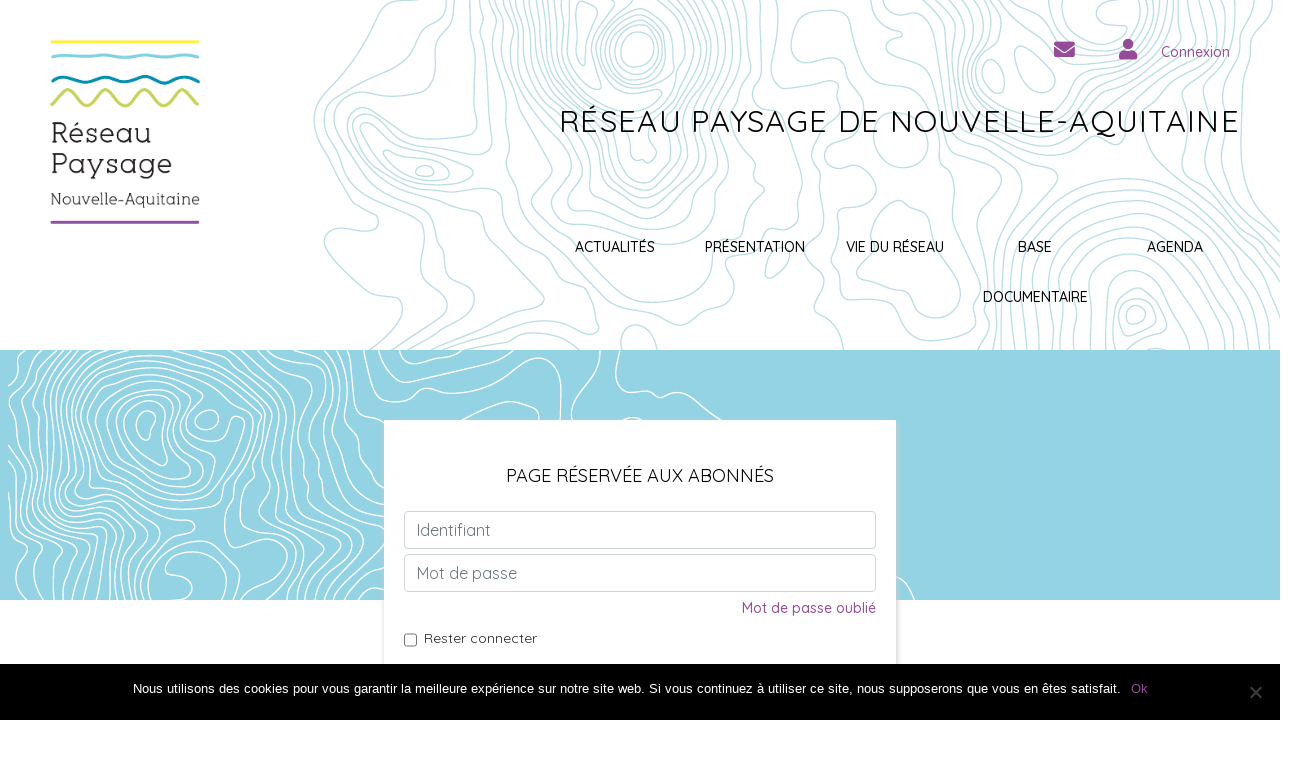

--- FILE ---
content_type: text/html; charset=UTF-8
request_url: http://www.reseau-paysage-nouvelle-aquitaine.fr/basedoc/architectures-souletines-cahier-de-recommandations/
body_size: 8470
content:


<!DOCTYPE html>
<html lang="fr-FR">
<head>
	

<!-- Global site tag (gtag.js) - Google Analytics -->
<script async src="https://www.googletagmanager.com/gtag/js?id=G-XX8TF48411"></script>
<script>
  window.dataLayer = window.dataLayer || [];
  function gtag(){dataLayer.push(arguments);}
  gtag('js', new Date());

  gtag('config', 'G-XX8TF48411');
</script>


<script src="https://kit.fontawesome.com/81476c1881.js" crossorigin="anonymous"></script>

	<meta charset="UTF-8">	
	<meta name="viewport" content="width=device-width, initial-scale=1">
	<meta name="subject" content="Site du Réseau paysage de Nouvelle-Aquitaine">
	<meta name="copyright" content="Réseau paysage de Nouvelle-Aquitaine">
	<meta name="language" content="fr_FR">
	<meta name="robots" content="index,follow">
	<meta name="theme-color" content="#74AD4">
	<meta name="abstract" content="Réseau paysage de Nouvelle-Aquitaine">
	<meta name="topic" content="Site du Réseau paysage de Nouvelle-Aquitaine ">
	<meta name="summary" content="Site Réseau paysage de Nouvelle-Aquitaine">
	<meta name="Classification" content="20">
	<meta name="author" content="hjdev, hj-dev@orange.fr">
	<meta name="designer" content="hjdev, hj-dev@orange.fr">
	<meta name="reply-to" content="hj-dev@orange.fr">
	<meta name="owner" content="Réseau paysage de Nouvelle-Aquitaine">
	<meta name="url" content="">
	<meta name="identifier-URL" content="">
	<meta name="directory" content="submission">
	<meta name="pagename" content="Réseau paysage de Nouvelle-Aquitaine">
	<meta name="coverage" content="Worldwide">
	<meta name="distribution" content="Global">
	<meta name="rating" content="General">
	<meta name="revisit-after" content="3 days">
	<meta name="subtitle" content="">
	<meta name="target" content="all">
	<meta name="HandheldFriendly" content="True">
	<meta name="MobileOptimized" content="400">
	<meta name="date" content="Apr. 19, 2019">
	<meta http-equiv="Expires" content="0">
	<meta http-equiv="Pragma" content="no-cache">
	<meta http-equiv="Cache-Control" content="no-cache">
	<meta http-equiv="imagetoolbar" content="no">
	<meta http-equiv="x-dns-prefetch-control" content="off">
	<meta name="msvalidate.01" content="739FEE76B0D32D81089E55D7F59D44C7" />
	
	
	
	<meta property="og:image" content=""/>	<meta property="og:site_name" content="Réseau paysage de Nouvelle-Aquitaine" />
	<meta property="og:type" content="article" />
	<meta property="og:title" content="Réseau paysage de Nouvelle-Aquitaine" />
	<meta property="og:url" content="https://reseau-paysage-nouvelle-aquitaine.fr//open-graph/" />
	<meta property="og:locale" content="la langue de votre page (fr_FR)" />
	
	<meta name="description" content="Site Réseau paysage de Nouvelle-Aquitaine"/>
									<meta name="description" content=" ARCHITECTURES SOULETINES – CAHIER DE RECOMMANDATIONS"/>
							
		<link href="https://fonts.googleapis.com/css?family=Quicksand:300,400,500,600,700&display=swap" rel="stylesheet">
	
	
	<meta name='robots' content='index, follow, max-image-preview:large, max-snippet:-1, max-video-preview:-1' />
	<style>img:is([sizes="auto" i], [sizes^="auto," i]) { contain-intrinsic-size: 3000px 1500px }</style>
	
	<!-- This site is optimized with the Yoast SEO plugin v25.2 - https://yoast.com/wordpress/plugins/seo/ -->
	<title>ARCHITECTURES SOULETINES – CAHIER DE RECOMMANDATIONS - Réseau paysage de Nouvelle-Aquitaine</title>
	<link rel="canonical" href="http://www.reseau-paysage-nouvelle-aquitaine.fr/basedoc/architectures-souletines-cahier-de-recommandations/" />
	<meta property="og:locale" content="fr_FR" />
	<meta property="og:type" content="article" />
	<meta property="og:title" content="ARCHITECTURES SOULETINES – CAHIER DE RECOMMANDATIONS - Réseau paysage de Nouvelle-Aquitaine" />
	<meta property="og:description" content="Ce contenu est réservé aux abonnés du Réseau paysage de Nouvelle-Aquitaine. Vous devez vous connecter ou vous inscrire pour y avoir accès." />
	<meta property="og:url" content="http://www.reseau-paysage-nouvelle-aquitaine.fr/basedoc/architectures-souletines-cahier-de-recommandations/" />
	<meta property="og:site_name" content="Réseau paysage de Nouvelle-Aquitaine" />
	<meta property="article:modified_time" content="2020-02-27T12:38:50+00:00" />
	<meta name="twitter:card" content="summary_large_image" />
	<script type="application/ld+json" class="yoast-schema-graph">{"@context":"https://schema.org","@graph":[{"@type":"WebPage","@id":"http://www.reseau-paysage-nouvelle-aquitaine.fr/basedoc/architectures-souletines-cahier-de-recommandations/","url":"http://www.reseau-paysage-nouvelle-aquitaine.fr/basedoc/architectures-souletines-cahier-de-recommandations/","name":"ARCHITECTURES SOULETINES – CAHIER DE RECOMMANDATIONS - Réseau paysage de Nouvelle-Aquitaine","isPartOf":{"@id":"http://www.reseau-paysage-nouvelle-aquitaine.fr/#website"},"datePublished":"2020-02-14T15:52:37+00:00","dateModified":"2020-02-27T12:38:50+00:00","breadcrumb":{"@id":"http://www.reseau-paysage-nouvelle-aquitaine.fr/basedoc/architectures-souletines-cahier-de-recommandations/#breadcrumb"},"inLanguage":"fr-FR","potentialAction":[{"@type":"ReadAction","target":["http://www.reseau-paysage-nouvelle-aquitaine.fr/basedoc/architectures-souletines-cahier-de-recommandations/"]}]},{"@type":"BreadcrumbList","@id":"http://www.reseau-paysage-nouvelle-aquitaine.fr/basedoc/architectures-souletines-cahier-de-recommandations/#breadcrumb","itemListElement":[{"@type":"ListItem","position":1,"name":"Accueil","item":"http://www.reseau-paysage-nouvelle-aquitaine.fr/"},{"@type":"ListItem","position":2,"name":"basedoc","item":"http://www.reseau-paysage-nouvelle-aquitaine.fr/basedoc/"},{"@type":"ListItem","position":3,"name":"ARCHITECTURES SOULETINES – CAHIER DE RECOMMANDATIONS"}]},{"@type":"WebSite","@id":"http://www.reseau-paysage-nouvelle-aquitaine.fr/#website","url":"http://www.reseau-paysage-nouvelle-aquitaine.fr/","name":"Réseau paysage de Nouvelle-Aquitaine","description":"Réseau paysage de Nouvelle-Aquitaine","potentialAction":[{"@type":"SearchAction","target":{"@type":"EntryPoint","urlTemplate":"http://www.reseau-paysage-nouvelle-aquitaine.fr/?s={search_term_string}"},"query-input":{"@type":"PropertyValueSpecification","valueRequired":true,"valueName":"search_term_string"}}],"inLanguage":"fr-FR"}]}</script>
	<!-- / Yoast SEO plugin. -->


<link rel='stylesheet' id='wp-block-library-css' href='http://www.reseau-paysage-nouvelle-aquitaine.fr/wp-includes/css/dist/block-library/style.min.css?ver=6.8.3' type='text/css' media='all' />
<style id='classic-theme-styles-inline-css' type='text/css'>
/*! This file is auto-generated */
.wp-block-button__link{color:#fff;background-color:#32373c;border-radius:9999px;box-shadow:none;text-decoration:none;padding:calc(.667em + 2px) calc(1.333em + 2px);font-size:1.125em}.wp-block-file__button{background:#32373c;color:#fff;text-decoration:none}
</style>
<style id='global-styles-inline-css' type='text/css'>
:root{--wp--preset--aspect-ratio--square: 1;--wp--preset--aspect-ratio--4-3: 4/3;--wp--preset--aspect-ratio--3-4: 3/4;--wp--preset--aspect-ratio--3-2: 3/2;--wp--preset--aspect-ratio--2-3: 2/3;--wp--preset--aspect-ratio--16-9: 16/9;--wp--preset--aspect-ratio--9-16: 9/16;--wp--preset--color--black: #000000;--wp--preset--color--cyan-bluish-gray: #abb8c3;--wp--preset--color--white: #ffffff;--wp--preset--color--pale-pink: #f78da7;--wp--preset--color--vivid-red: #cf2e2e;--wp--preset--color--luminous-vivid-orange: #ff6900;--wp--preset--color--luminous-vivid-amber: #fcb900;--wp--preset--color--light-green-cyan: #7bdcb5;--wp--preset--color--vivid-green-cyan: #00d084;--wp--preset--color--pale-cyan-blue: #8ed1fc;--wp--preset--color--vivid-cyan-blue: #0693e3;--wp--preset--color--vivid-purple: #9b51e0;--wp--preset--gradient--vivid-cyan-blue-to-vivid-purple: linear-gradient(135deg,rgba(6,147,227,1) 0%,rgb(155,81,224) 100%);--wp--preset--gradient--light-green-cyan-to-vivid-green-cyan: linear-gradient(135deg,rgb(122,220,180) 0%,rgb(0,208,130) 100%);--wp--preset--gradient--luminous-vivid-amber-to-luminous-vivid-orange: linear-gradient(135deg,rgba(252,185,0,1) 0%,rgba(255,105,0,1) 100%);--wp--preset--gradient--luminous-vivid-orange-to-vivid-red: linear-gradient(135deg,rgba(255,105,0,1) 0%,rgb(207,46,46) 100%);--wp--preset--gradient--very-light-gray-to-cyan-bluish-gray: linear-gradient(135deg,rgb(238,238,238) 0%,rgb(169,184,195) 100%);--wp--preset--gradient--cool-to-warm-spectrum: linear-gradient(135deg,rgb(74,234,220) 0%,rgb(151,120,209) 20%,rgb(207,42,186) 40%,rgb(238,44,130) 60%,rgb(251,105,98) 80%,rgb(254,248,76) 100%);--wp--preset--gradient--blush-light-purple: linear-gradient(135deg,rgb(255,206,236) 0%,rgb(152,150,240) 100%);--wp--preset--gradient--blush-bordeaux: linear-gradient(135deg,rgb(254,205,165) 0%,rgb(254,45,45) 50%,rgb(107,0,62) 100%);--wp--preset--gradient--luminous-dusk: linear-gradient(135deg,rgb(255,203,112) 0%,rgb(199,81,192) 50%,rgb(65,88,208) 100%);--wp--preset--gradient--pale-ocean: linear-gradient(135deg,rgb(255,245,203) 0%,rgb(182,227,212) 50%,rgb(51,167,181) 100%);--wp--preset--gradient--electric-grass: linear-gradient(135deg,rgb(202,248,128) 0%,rgb(113,206,126) 100%);--wp--preset--gradient--midnight: linear-gradient(135deg,rgb(2,3,129) 0%,rgb(40,116,252) 100%);--wp--preset--font-size--small: 13px;--wp--preset--font-size--medium: 20px;--wp--preset--font-size--large: 36px;--wp--preset--font-size--x-large: 42px;--wp--preset--spacing--20: 0.44rem;--wp--preset--spacing--30: 0.67rem;--wp--preset--spacing--40: 1rem;--wp--preset--spacing--50: 1.5rem;--wp--preset--spacing--60: 2.25rem;--wp--preset--spacing--70: 3.38rem;--wp--preset--spacing--80: 5.06rem;--wp--preset--shadow--natural: 6px 6px 9px rgba(0, 0, 0, 0.2);--wp--preset--shadow--deep: 12px 12px 50px rgba(0, 0, 0, 0.4);--wp--preset--shadow--sharp: 6px 6px 0px rgba(0, 0, 0, 0.2);--wp--preset--shadow--outlined: 6px 6px 0px -3px rgba(255, 255, 255, 1), 6px 6px rgba(0, 0, 0, 1);--wp--preset--shadow--crisp: 6px 6px 0px rgba(0, 0, 0, 1);}:where(.is-layout-flex){gap: 0.5em;}:where(.is-layout-grid){gap: 0.5em;}body .is-layout-flex{display: flex;}.is-layout-flex{flex-wrap: wrap;align-items: center;}.is-layout-flex > :is(*, div){margin: 0;}body .is-layout-grid{display: grid;}.is-layout-grid > :is(*, div){margin: 0;}:where(.wp-block-columns.is-layout-flex){gap: 2em;}:where(.wp-block-columns.is-layout-grid){gap: 2em;}:where(.wp-block-post-template.is-layout-flex){gap: 1.25em;}:where(.wp-block-post-template.is-layout-grid){gap: 1.25em;}.has-black-color{color: var(--wp--preset--color--black) !important;}.has-cyan-bluish-gray-color{color: var(--wp--preset--color--cyan-bluish-gray) !important;}.has-white-color{color: var(--wp--preset--color--white) !important;}.has-pale-pink-color{color: var(--wp--preset--color--pale-pink) !important;}.has-vivid-red-color{color: var(--wp--preset--color--vivid-red) !important;}.has-luminous-vivid-orange-color{color: var(--wp--preset--color--luminous-vivid-orange) !important;}.has-luminous-vivid-amber-color{color: var(--wp--preset--color--luminous-vivid-amber) !important;}.has-light-green-cyan-color{color: var(--wp--preset--color--light-green-cyan) !important;}.has-vivid-green-cyan-color{color: var(--wp--preset--color--vivid-green-cyan) !important;}.has-pale-cyan-blue-color{color: var(--wp--preset--color--pale-cyan-blue) !important;}.has-vivid-cyan-blue-color{color: var(--wp--preset--color--vivid-cyan-blue) !important;}.has-vivid-purple-color{color: var(--wp--preset--color--vivid-purple) !important;}.has-black-background-color{background-color: var(--wp--preset--color--black) !important;}.has-cyan-bluish-gray-background-color{background-color: var(--wp--preset--color--cyan-bluish-gray) !important;}.has-white-background-color{background-color: var(--wp--preset--color--white) !important;}.has-pale-pink-background-color{background-color: var(--wp--preset--color--pale-pink) !important;}.has-vivid-red-background-color{background-color: var(--wp--preset--color--vivid-red) !important;}.has-luminous-vivid-orange-background-color{background-color: var(--wp--preset--color--luminous-vivid-orange) !important;}.has-luminous-vivid-amber-background-color{background-color: var(--wp--preset--color--luminous-vivid-amber) !important;}.has-light-green-cyan-background-color{background-color: var(--wp--preset--color--light-green-cyan) !important;}.has-vivid-green-cyan-background-color{background-color: var(--wp--preset--color--vivid-green-cyan) !important;}.has-pale-cyan-blue-background-color{background-color: var(--wp--preset--color--pale-cyan-blue) !important;}.has-vivid-cyan-blue-background-color{background-color: var(--wp--preset--color--vivid-cyan-blue) !important;}.has-vivid-purple-background-color{background-color: var(--wp--preset--color--vivid-purple) !important;}.has-black-border-color{border-color: var(--wp--preset--color--black) !important;}.has-cyan-bluish-gray-border-color{border-color: var(--wp--preset--color--cyan-bluish-gray) !important;}.has-white-border-color{border-color: var(--wp--preset--color--white) !important;}.has-pale-pink-border-color{border-color: var(--wp--preset--color--pale-pink) !important;}.has-vivid-red-border-color{border-color: var(--wp--preset--color--vivid-red) !important;}.has-luminous-vivid-orange-border-color{border-color: var(--wp--preset--color--luminous-vivid-orange) !important;}.has-luminous-vivid-amber-border-color{border-color: var(--wp--preset--color--luminous-vivid-amber) !important;}.has-light-green-cyan-border-color{border-color: var(--wp--preset--color--light-green-cyan) !important;}.has-vivid-green-cyan-border-color{border-color: var(--wp--preset--color--vivid-green-cyan) !important;}.has-pale-cyan-blue-border-color{border-color: var(--wp--preset--color--pale-cyan-blue) !important;}.has-vivid-cyan-blue-border-color{border-color: var(--wp--preset--color--vivid-cyan-blue) !important;}.has-vivid-purple-border-color{border-color: var(--wp--preset--color--vivid-purple) !important;}.has-vivid-cyan-blue-to-vivid-purple-gradient-background{background: var(--wp--preset--gradient--vivid-cyan-blue-to-vivid-purple) !important;}.has-light-green-cyan-to-vivid-green-cyan-gradient-background{background: var(--wp--preset--gradient--light-green-cyan-to-vivid-green-cyan) !important;}.has-luminous-vivid-amber-to-luminous-vivid-orange-gradient-background{background: var(--wp--preset--gradient--luminous-vivid-amber-to-luminous-vivid-orange) !important;}.has-luminous-vivid-orange-to-vivid-red-gradient-background{background: var(--wp--preset--gradient--luminous-vivid-orange-to-vivid-red) !important;}.has-very-light-gray-to-cyan-bluish-gray-gradient-background{background: var(--wp--preset--gradient--very-light-gray-to-cyan-bluish-gray) !important;}.has-cool-to-warm-spectrum-gradient-background{background: var(--wp--preset--gradient--cool-to-warm-spectrum) !important;}.has-blush-light-purple-gradient-background{background: var(--wp--preset--gradient--blush-light-purple) !important;}.has-blush-bordeaux-gradient-background{background: var(--wp--preset--gradient--blush-bordeaux) !important;}.has-luminous-dusk-gradient-background{background: var(--wp--preset--gradient--luminous-dusk) !important;}.has-pale-ocean-gradient-background{background: var(--wp--preset--gradient--pale-ocean) !important;}.has-electric-grass-gradient-background{background: var(--wp--preset--gradient--electric-grass) !important;}.has-midnight-gradient-background{background: var(--wp--preset--gradient--midnight) !important;}.has-small-font-size{font-size: var(--wp--preset--font-size--small) !important;}.has-medium-font-size{font-size: var(--wp--preset--font-size--medium) !important;}.has-large-font-size{font-size: var(--wp--preset--font-size--large) !important;}.has-x-large-font-size{font-size: var(--wp--preset--font-size--x-large) !important;}
:where(.wp-block-post-template.is-layout-flex){gap: 1.25em;}:where(.wp-block-post-template.is-layout-grid){gap: 1.25em;}
:where(.wp-block-columns.is-layout-flex){gap: 2em;}:where(.wp-block-columns.is-layout-grid){gap: 2em;}
:root :where(.wp-block-pullquote){font-size: 1.5em;line-height: 1.6;}
</style>
<link rel='stylesheet' id='cookie-notice-front-css' href='http://www.reseau-paysage-nouvelle-aquitaine.fr/wp-content/plugins/cookie-notice/css/front.min.css?ver=2.5.6' type='text/css' media='all' />
<link rel='stylesheet' id='dwqa-style-css' href='http://www.reseau-paysage-nouvelle-aquitaine.fr/wp-content/plugins/dw-question-answer/templates/assets/css/style.css?ver=180720161357' type='text/css' media='all' />
<link rel='stylesheet' id='dwqa-rtl-css' href='http://www.reseau-paysage-nouvelle-aquitaine.fr/wp-content/plugins/dw-question-answer/templates/assets/css/rtl.css?ver=180720161357' type='text/css' media='all' />
<link rel='stylesheet' id='hjdev_bootstrap-core-css' href='http://www.reseau-paysage-nouvelle-aquitaine.fr/wp-content/themes/hjdev/css/bootstrap.min.css?ver=1.0.0' type='text/css' media='all' />
<link rel='stylesheet' id='hjdev_custom-css' href='http://www.reseau-paysage-nouvelle-aquitaine.fr/wp-content/themes/hjdev/style.css?ver=1.0.0' type='text/css' media='all' />
<link rel='stylesheet' id='dashicons-css' href='http://www.reseau-paysage-nouvelle-aquitaine.fr/wp-includes/css/dashicons.min.css?ver=6.8.3' type='text/css' media='all' />
<link rel='stylesheet' id='my-calendar-lists-css' href='http://www.reseau-paysage-nouvelle-aquitaine.fr/wp-content/plugins/my-calendar/css/list-presets.css?ver=3.6.4' type='text/css' media='all' />
<link rel='stylesheet' id='my-calendar-reset-css' href='http://www.reseau-paysage-nouvelle-aquitaine.fr/wp-content/plugins/my-calendar/css/reset.css?ver=3.6.4' type='text/css' media='all' />
<link rel='stylesheet' id='my-calendar-style-css' href='http://www.reseau-paysage-nouvelle-aquitaine.fr/wp-content/plugins/my-calendar/styles/twentyeighteen.css?ver=3.6.4-twentyeighteen-css' type='text/css' media='all' />
<style id='my-calendar-style-inline-css' type='text/css'>

/* Styles by My Calendar - Joe Dolson https://www.joedolson.com/ */

.my-calendar-modal .event-title svg { background-color: #94d3e5; padding: 3px; }
.mc-main .mc_public .event-title, .mc-main .mc_public .event-title a { background: #94d3e5 !important; color: #000000 !important; }
.mc-main .mc_public .event-title button { background: #94d3e5 !important; color: #000000 !important; }
.mc-main .mc_public .event-title a:hover, .mc-main .mc_public .event-title a:focus { background: #c7ffff !important;}
.mc-main .mc_public .event-title button:hover, .mc-main .mc_public .event-title button:focus { background: #c7ffff !important;}
.my-calendar-modal .event-title svg { background-color: #008ab2; padding: 3px; }
.mc-main .mc_membres-du-rseau .event-title, .mc-main .mc_membres-du-rseau .event-title a { background: #008ab2 !important; color: #ffffff !important; }
.mc-main .mc_membres-du-rseau .event-title button { background: #008ab2 !important; color: #ffffff !important; }
.mc-main .mc_membres-du-rseau .event-title a:hover, .mc-main .mc_membres-du-rseau .event-title a:focus { background: #00577f !important;}
.mc-main .mc_membres-du-rseau .event-title button:hover, .mc-main .mc_membres-du-rseau .event-title button:focus { background: #00577f !important;}
.mc-main, .mc-event, .my-calendar-modal, .my-calendar-modal-overlay, .mc-event-list {--primary-dark: #008AB2; --primary-light: #fff; --secondary-light: #fff; --secondary-dark: #000; --highlight-dark: #666; --highlight-light: #efefef; --close-button: #b32d2e; --search-highlight-bg: #f5e6ab; --navbar-background: transparent; --nav-button-bg: #fff; --nav-button-color: #313233; --nav-button-border: #313233; --nav-input-border: #313233; --nav-input-background: #fff; --nav-input-color: #313233; --grid-cell-border: #0000001f; --grid-header-border: #313233; --grid-header-color: #313233; --grid-weekend-color: #313233; --grid-header-bg: transparent; --grid-weekend-bg: transparent; --grid-cell-background: transparent; --current-day-border: #313233; --current-day-color: #313233; --current-day-bg: transparent; --date-has-events-bg: #313233; --date-has-events-color: #f6f7f7; --calendar-heading: clamp( 1.125rem, 24px, 2.5rem ); --event-title: clamp( 1.25rem, 24px, 2.5rem ); --grid-date: 16px; --grid-date-heading: clamp( .75rem, 16px, 1.5rem ); --modal-title: 1.5rem; --navigation-controls: clamp( .75rem, 16px, 1.5rem ); --card-heading: 1.125rem; --list-date: 1.25rem; --author-card: clamp( .75rem, 14px, 1.5rem); --single-event-title: clamp( 1.25rem, 24px, 2.5rem ); --mini-time-text: clamp( .75rem, 14px 1.25rem ); --list-event-date: 1.25rem; --list-event-title: 1.2rem; --grid-max-width: 1260px; --list-preset-border-color: #000000; --list-preset-stripe-background: rgba( 0,0,0,.04 ); --list-preset-date-badge-background: #000; --list-preset-date-badge-color: #fff; --list-preset-background: transparent; --category-mc_public: #94d3e5; --category-mc_membres-du-rseau: #008ab2; }
</style>
<script type="text/javascript" id="cookie-notice-front-js-before">
/* <![CDATA[ */
var cnArgs = {"ajaxUrl":"http:\/\/www.reseau-paysage-nouvelle-aquitaine.fr\/wp-admin\/admin-ajax.php","nonce":"a78ab3546c","hideEffect":"fade","position":"bottom","onScroll":false,"onScrollOffset":100,"onClick":false,"cookieName":"cookie_notice_accepted","cookieTime":2592000,"cookieTimeRejected":2592000,"globalCookie":false,"redirection":false,"cache":false,"revokeCookies":false,"revokeCookiesOpt":"automatic"};
/* ]]> */
</script>
<script type="text/javascript" src="http://www.reseau-paysage-nouvelle-aquitaine.fr/wp-content/plugins/cookie-notice/js/front.min.js?ver=2.5.6" id="cookie-notice-front-js"></script>
<script type="text/javascript" src="http://www.reseau-paysage-nouvelle-aquitaine.fr/wp-includes/js/jquery/jquery.min.js?ver=3.7.1" id="jquery-core-js"></script>
<script type="text/javascript" src="http://www.reseau-paysage-nouvelle-aquitaine.fr/wp-includes/js/jquery/jquery-migrate.min.js?ver=3.4.1" id="jquery-migrate-js"></script>
<link rel="https://api.w.org/" href="http://www.reseau-paysage-nouvelle-aquitaine.fr/wp-json/" /><link rel='shortlink' href='http://www.reseau-paysage-nouvelle-aquitaine.fr/?p=595' />
<link rel="alternate" title="oEmbed (JSON)" type="application/json+oembed" href="http://www.reseau-paysage-nouvelle-aquitaine.fr/wp-json/oembed/1.0/embed?url=http%3A%2F%2Fwww.reseau-paysage-nouvelle-aquitaine.fr%2Fbasedoc%2Farchitectures-souletines-cahier-de-recommandations%2F" />
<link rel="alternate" title="oEmbed (XML)" type="text/xml+oembed" href="http://www.reseau-paysage-nouvelle-aquitaine.fr/wp-json/oembed/1.0/embed?url=http%3A%2F%2Fwww.reseau-paysage-nouvelle-aquitaine.fr%2Fbasedoc%2Farchitectures-souletines-cahier-de-recommandations%2F&#038;format=xml" />
 <!--fonction wordpress qui charge contenu dans head --></head>
<body>

	<header>
			<div class="container-fluid">
				<div class="row sur-menu">
					<div class="col col-sm-6 col-md-3 col-lg-2">
						<a class="navbar-brand" href="http://www.reseau-paysage-nouvelle-aquitaine.fr/"><img src="http://www.reseau-paysage-nouvelle-aquitaine.fr/wp-content/themes/hjdev/img/logoRPNA.png" alt="logo du Réseau paysage de Nouvelle-Aquitaine" /></a>							
					</div>
					<div class="row">
						<div class="col col-lg-12">
							<div class="col-lg-12 icon">
								<a href=""><span><i class="fas fa-envelope"></i></span></a>
								<i class="fas fa-user"></i>
								<span>
																		<a rel="nofollow" href="http://www.reseau-paysage-nouvelle-aquitaine.fr/wp-login.php">Connexion</a>								</span>
							</div>
							<div class="d-none d-lg-block col-lg-12">
								<h1 class="titreSite">Réseau paysage de Nouvelle-Aquitaine</h1>
							</div>

						</div>
					</div>
				</div><!--Fin de row sur-menu -->
				<nav class="navbar navbar-expand-lg noPadding justify-content-end">
				<div class="row  dropdownMD ml-auto">
						<div class="col-12 noPadding">
							<button class="navbar-toggler" type="button" data-toggle="collapse" data-target="#navbarNavDropdown" aria-controls="navbarNavDropdown" aria-expanded="false" aria-label="Toggle navigation"><span class="navbar-toggler-icon"></span>
							</button>
							<div class="collapse navbar-collapse" id="navbarNavDropdown">
								<div id="navbarNavDropdown" class="collapse navbar-collapse"><ul id="menu-top-menu-restreint" class="nav navbar-nav ml-auto"><li itemscope="itemscope" itemtype="https://www.schema.org/SiteNavigationElement" id="menu-item-40" class="menu-item menu-item-type-post_type menu-item-object-page current_page_parent menu-item-40"><a title="Actualités" href="http://www.reseau-paysage-nouvelle-aquitaine.fr/actualites/">Actualités</a></li>
<li itemscope="itemscope" itemtype="https://www.schema.org/SiteNavigationElement" id="menu-item-47" class="menu-item menu-item-type-post_type menu-item-object-page menu-item-47"><a title="Présentation" href="http://www.reseau-paysage-nouvelle-aquitaine.fr/le-reseau/presentation/">Présentation</a></li>
<li itemscope="itemscope" itemtype="https://www.schema.org/SiteNavigationElement" id="menu-item-1797" class="menu-item menu-item-type-post_type menu-item-object-page menu-item-1797"><a title="Vie du réseau" href="http://www.reseau-paysage-nouvelle-aquitaine.fr/le-reseau/vie-du-rpna/">Vie du réseau</a></li>
<li itemscope="itemscope" itemtype="https://www.schema.org/SiteNavigationElement" id="menu-item-3027" class="menu-item menu-item-type-post_type menu-item-object-page menu-item-3027"><a title="Base documentaire" href="http://www.reseau-paysage-nouvelle-aquitaine.fr/base-documentaire/">Base documentaire</a></li>
<li itemscope="itemscope" itemtype="https://www.schema.org/SiteNavigationElement" id="menu-item-223" class="menu-item menu-item-type-post_type menu-item-object-page menu-item-223"><a title="Agenda" href="http://www.reseau-paysage-nouvelle-aquitaine.fr/agenda/">Agenda</a></li>
</ul></div>							</div>
						</div><!-- fin menu bs -->
							
				</div>
					</nav>
			</div><!--Fin de container -->

	</header>	<section>
		<div class="bleu1 headerCourbe bg-blanc">
	</div>
		<!--Condition de connexion -->
	<div class="formConnexion">
	<h2>
		Page réservée aux abonnés
	</h2>
	<form method="post" action="https://reseau-paysage-nouvelle-aquitaine.fr/wp-login.php" id="loginform" name="loginform">
		<p><input type="text" class="form-control" tabindex="10" size="20" value="" id="user_login" name="log" placeholder="Identifiant"></p>
		<p><input type="password" class="form-control" tabindex="20" size="20" value="" id="user_pass" name="pwd" placeholder="Mot de passe"></p>
		<p class="right"><a href="https://reseau-paysage-nouvelle-aquitaine.fr/wp-login.php?action=lostpassword">Mot de passe oublié</a></p>
		 <div class="form-check">
			  <input class="form-check-input" type="checkbox" value="forever" id="rememberme" name="rememberme">
			  <label class="form-check-label" for="rememberme">Rester connecter</label>
		</div>
		<p><input type="submit" class="btn btn-outline-secondary" tabindex="100" value="Se connecter" id="wp-submit" name="wp-submit">
			<input type="hidden" value="https://reseau-paysage-nouvelle-aquitaine.fr/" name="redirect_to">
		</p>
	</form>
	<p><a href="https://reseau-paysage-nouvelle-aquitaine.fr/inscription/"><input type="submit" class="btn btn-outline-secondary" tabindex="100" value="Créer un compte" id="wp-register" name="wp-submit-register"></a></p>
</div>	<!-- fin de condition de connexion -->	
	</section>
<footer>
	<div class="container-fluid">
		<div class="row footerZone">
						<div id="nav_menu-2" class="col-12 col-sm-12 col-md-2 col-lg-2 wrap-widget widget_nav_menu"><div class="inside-widget"><h3>Navigation</h3><div class="menu-footer-menu-container"><ul id="menu-footer-menu" class="menu"><li id="menu-item-60" class="menu-item menu-item-type-post_type menu-item-object-page current_page_parent menu-item-60"><a href="http://www.reseau-paysage-nouvelle-aquitaine.fr/actualites/">Actualités</a></li>
<li id="menu-item-400" class="menu-item menu-item-type-post_type menu-item-object-page menu-item-400"><a href="http://www.reseau-paysage-nouvelle-aquitaine.fr/agenda/">Agenda</a></li>
<li id="menu-item-59" class="menu-item menu-item-type-post_type menu-item-object-page menu-item-59"><a href="http://www.reseau-paysage-nouvelle-aquitaine.fr/le-reseau/">Le réseau</a></li>
<li id="menu-item-56" class="menu-item menu-item-type-post_type menu-item-object-page menu-item-56"><a href="http://www.reseau-paysage-nouvelle-aquitaine.fr/base-documentaire/">Base documentaire</a></li>
<li id="menu-item-399" class="menu-item menu-item-type-post_type menu-item-object-page menu-item-399"><a href="http://www.reseau-paysage-nouvelle-aquitaine.fr/annuaire/">Annuaire</a></li>
<li id="menu-item-55" class="menu-item menu-item-type-post_type menu-item-object-page menu-item-55"><a href="http://www.reseau-paysage-nouvelle-aquitaine.fr/forum/">Forum</a></li>
</ul></div></div></div><div id="media_image-2" class="col-12 col-sm-12 col-md-2 col-lg-2 wrap-widget widget_media_image"><div class="inside-widget"><a href="https://wp.urcaue-na.fr/"><img width="300" height="220" src="http://www.reseau-paysage-nouvelle-aquitaine.fr/wp-content/uploads/2019/11/logo_URCAUE-NA.png" class="image wp-image-62  attachment-full size-full" alt="Logo de l&#039;Union régionale des CAUE de Nouvelle-Aquitaine" style="max-width: 100%; height: auto;" decoding="async" loading="lazy" /></a></div></div><div id="media_image-5" class="col-12 col-sm-12 col-md-2 col-lg-2 wrap-widget widget_media_image"><div class="inside-widget"><a href="https://cen-nouvelle-aquitaine.org/"><img width="1024" height="320" src="http://www.reseau-paysage-nouvelle-aquitaine.fr/wp-content/uploads/2020/02/logo_CEN_NA_2019-e1587657843553-1024x320.png" class="image wp-image-541  attachment-large size-large" alt="" style="max-width: 100%; height: auto;" decoding="async" loading="lazy" srcset="http://www.reseau-paysage-nouvelle-aquitaine.fr/wp-content/uploads/2020/02/logo_CEN_NA_2019-e1587657843553-1024x320.png 1024w, http://www.reseau-paysage-nouvelle-aquitaine.fr/wp-content/uploads/2020/02/logo_CEN_NA_2019-e1587657843553-300x94.png 300w, http://www.reseau-paysage-nouvelle-aquitaine.fr/wp-content/uploads/2020/02/logo_CEN_NA_2019-e1587657843553-1536x479.png 1536w, http://www.reseau-paysage-nouvelle-aquitaine.fr/wp-content/uploads/2020/02/logo_CEN_NA_2019-e1587657843553-2048x639.png 2048w, http://www.reseau-paysage-nouvelle-aquitaine.fr/wp-content/uploads/2020/02/logo_CEN_NA_2019-e1587657843553-150x47.png 150w" sizes="(max-width: 1024px) 100vw, 1024px" /></a></div></div><div id="media_image-6" class="col-12 col-sm-12 col-md-2 col-lg-2 wrap-widget widget_media_image"><div class="inside-widget"><a href="http://www.bordeaux.archi.fr/"><img width="696" height="282" src="http://www.reseau-paysage-nouvelle-aquitaine.fr/wp-content/uploads/2025/09/ensapbx.png" class="image wp-image-3098  attachment-full size-full" alt="" style="max-width: 100%; height: auto;" decoding="async" loading="lazy" srcset="http://www.reseau-paysage-nouvelle-aquitaine.fr/wp-content/uploads/2025/09/ensapbx.png 696w, http://www.reseau-paysage-nouvelle-aquitaine.fr/wp-content/uploads/2025/09/ensapbx-300x122.png 300w, http://www.reseau-paysage-nouvelle-aquitaine.fr/wp-content/uploads/2025/09/ensapbx-150x61.png 150w" sizes="(max-width: 696px) 100vw, 696px" /></a></div></div><div id="media_image-3" class="col-12 col-sm-12 col-md-2 col-lg-2 wrap-widget widget_media_image"><div class="inside-widget"><a href="https://www.nouvelle-aquitaine.fr/"><img width="300" height="139" src="http://www.reseau-paysage-nouvelle-aquitaine.fr/wp-content/uploads/2019/11/logo_na_horiz_QUADRI_2019-300x139.png" class="image wp-image-279  attachment-medium size-medium" alt="Logo région nouvelle-Aquitaine" style="max-width: 100%; height: auto;" decoding="async" loading="lazy" srcset="http://www.reseau-paysage-nouvelle-aquitaine.fr/wp-content/uploads/2019/11/logo_na_horiz_QUADRI_2019-300x139.png 300w, http://www.reseau-paysage-nouvelle-aquitaine.fr/wp-content/uploads/2019/11/logo_na_horiz_QUADRI_2019-1024x475.png 1024w, http://www.reseau-paysage-nouvelle-aquitaine.fr/wp-content/uploads/2019/11/logo_na_horiz_QUADRI_2019-150x70.png 150w, http://www.reseau-paysage-nouvelle-aquitaine.fr/wp-content/uploads/2019/11/logo_na_horiz_QUADRI_2019.png 1404w" sizes="(max-width: 300px) 100vw, 300px" /></a></div></div><div id="media_image-4" class="col-12 col-sm-12 col-md-2 col-lg-2 wrap-widget widget_media_image"><div class="inside-widget"><a href="http://www.nouvelle-aquitaine.developpement-durable.gouv.fr/"><img width="169" height="215" src="http://www.reseau-paysage-nouvelle-aquitaine.fr/wp-content/uploads/2025/09/logo_etat_na.jpg" class="image wp-image-3099  attachment-full size-full" alt="" style="max-width: 100%; height: auto;" decoding="async" loading="lazy" srcset="http://www.reseau-paysage-nouvelle-aquitaine.fr/wp-content/uploads/2025/09/logo_etat_na.jpg 169w, http://www.reseau-paysage-nouvelle-aquitaine.fr/wp-content/uploads/2025/09/logo_etat_na-150x191.jpg 150w" sizes="(max-width: 169px) 100vw, 169px" /></a></div></div>			<div class="itemFooter">			

						</div>
	</div>
	</div><!-- fermeture du container-fluid problème -->
	<div class="pleinePage m-up-40">
		<div class="row">
			<div class="col-12 noPadding violet">
				<p>
					<a href="">Conditions générales d'utilisation</a> | <a href="https://reseau-paysage-nouvelle-aquitaine.fr/mentions-legales/">Mentions légales</a> | © 2020 Réseau paysage Nouvelle-Aquitaine
				</p>
			</div>			
		</div>		
	</div>
</footer>
<script type="speculationrules">
{"prefetch":[{"source":"document","where":{"and":[{"href_matches":"\/*"},{"not":{"href_matches":["\/wp-*.php","\/wp-admin\/*","\/wp-content\/uploads\/*","\/wp-content\/*","\/wp-content\/plugins\/*","\/wp-content\/themes\/hjdev\/*","\/*\\?(.+)"]}},{"not":{"selector_matches":"a[rel~=\"nofollow\"]"}},{"not":{"selector_matches":".no-prefetch, .no-prefetch a"}}]},"eagerness":"conservative"}]}
</script>
<script type="text/javascript" src="http://www.reseau-paysage-nouvelle-aquitaine.fr/wp-content/themes/hjdev/js/bootstrap.min.js?ver=1.0.0" id="bootstrap-js-js"></script>
<script type="text/javascript" src="http://www.reseau-paysage-nouvelle-aquitaine.fr/wp-content/themes/hjdev/js/hjdev.js?ver=1.0.0" id="hjdev_admin_script-js"></script>
<script type="text/javascript" src="http://www.reseau-paysage-nouvelle-aquitaine.fr/wp-content/themes/hjdev/js/app.js?ver=1.0.0" id="hjdev_app_script-js"></script>
<script type="text/javascript" src="http://www.reseau-paysage-nouvelle-aquitaine.fr/wp-includes/js/dist/dom-ready.min.js?ver=f77871ff7694fffea381" id="wp-dom-ready-js"></script>
<script type="text/javascript" src="http://www.reseau-paysage-nouvelle-aquitaine.fr/wp-includes/js/dist/hooks.min.js?ver=4d63a3d491d11ffd8ac6" id="wp-hooks-js"></script>
<script type="text/javascript" src="http://www.reseau-paysage-nouvelle-aquitaine.fr/wp-includes/js/dist/i18n.min.js?ver=5e580eb46a90c2b997e6" id="wp-i18n-js"></script>
<script type="text/javascript" id="wp-i18n-js-after">
/* <![CDATA[ */
wp.i18n.setLocaleData( { 'text direction\u0004ltr': [ 'ltr' ] } );
/* ]]> */
</script>
<script type="text/javascript" id="wp-a11y-js-translations">
/* <![CDATA[ */
( function( domain, translations ) {
	var localeData = translations.locale_data[ domain ] || translations.locale_data.messages;
	localeData[""].domain = domain;
	wp.i18n.setLocaleData( localeData, domain );
} )( "default", {"translation-revision-date":"2026-01-20 09:40:54+0000","generator":"GlotPress\/4.0.3","domain":"messages","locale_data":{"messages":{"":{"domain":"messages","plural-forms":"nplurals=2; plural=n > 1;","lang":"fr"},"Notifications":["Notifications"]}},"comment":{"reference":"wp-includes\/js\/dist\/a11y.js"}} );
/* ]]> */
</script>
<script type="text/javascript" src="http://www.reseau-paysage-nouvelle-aquitaine.fr/wp-includes/js/dist/a11y.min.js?ver=3156534cc54473497e14" id="wp-a11y-js"></script>
<script type="text/javascript" id="mc.mcjs-js-extra">
/* <![CDATA[ */
var my_calendar = {"grid":"true","list":"true","mini":"true","ajax":"true","links":"false","newWindow":"Nouvel onglet","subscribe":"Subscribe","export":"Exporter","action":"mcjs_action","security":"a25bbba1ec","ajaxurl":"http:\/\/www.reseau-paysage-nouvelle-aquitaine.fr\/wp-admin\/admin-ajax.php"};
/* ]]> */
</script>
<script type="text/javascript" src="http://www.reseau-paysage-nouvelle-aquitaine.fr/wp-content/plugins/my-calendar/js/mcjs.min.js?ver=3.6.4" id="mc.mcjs-js"></script>

		<!-- Cookie Notice plugin v2.5.6 by Hu-manity.co https://hu-manity.co/ -->
		<div id="cookie-notice" role="dialog" class="cookie-notice-hidden cookie-revoke-hidden cn-position-bottom" aria-label="Cookie Notice" style="background-color: rgba(0,0,0,1);"><div class="cookie-notice-container" style="color: #fff"><span id="cn-notice-text" class="cn-text-container">Nous utilisons des cookies pour vous garantir la meilleure expérience sur notre site web. Si vous continuez à utiliser ce site, nous supposerons que vous en êtes satisfait.</span><span id="cn-notice-buttons" class="cn-buttons-container"><a href="#" id="cn-accept-cookie" data-cookie-set="accept" class="cn-set-cookie cn-button cn-button-custom button" aria-label="Ok">Ok</a></span><span id="cn-close-notice" data-cookie-set="accept" class="cn-close-icon" title="Non"></span></div>
			
		</div>
		<!-- / Cookie Notice plugin --> <!--charge contenu dans le footer-->
</body>
</html>

--- FILE ---
content_type: text/css
request_url: http://www.reseau-paysage-nouvelle-aquitaine.fr/wp-content/themes/hjdev/style.css?ver=1.0.0
body_size: 6069
content:
/*
Theme Name: hjdev
Author: h&j
Author URI: singl
Description: HJ2
Version: 1.0
Text Domain: HJ2
*/

body {
	font-family: 'Quicksand', sans-serif;
	font-weight:400;
	font-size:14px;
	overflow-x: hidden;
	background-color:#FFF;
}
.container-fluid{
	padding: 20px 50px 0px 50px;
}
.container-fp{
	max-width: 1400px;
    padding: 0;
}
.wrap{
	/*background-image:url(https://www.reseau-paysage-nouvelle-aquitaine.fr/wp-content/uploads/2019/12/dreamstime_xxl_body.png);*/
	background-repeat:repeat-x;
	background-position:0% 100%;
}
.pleinePage{
	padding:0;
	margin:0;
}
.pleinePageCourbe{

}
header{
	padding-top:20px;
	background-image:url(https://www.reseau-paysage-nouvelle-aquitaine.fr/wp-content/uploads/2019/12/dreamstime_xxl_bleu.png);
	background-position:right;
	background-repeat:no-repeat;
	height:350px;
}

/***************************************
MARGES, PADDING, COULEURS
****************************************/
.fullSize{
	width:100%;
}
.m-up-reset {
	margin-top: 0 !important; /*supprime les marges supérieures */
}
.m-dw-20{
	margin-bottom: 20px; 
}
.m-dw-40{
	margin-bottom: 40px; 
}
.m-dw-100{
	margin-bottom: 100px; 
}
.m-up-20{
	margin-top: 20px; 
}
.m-up-40{
	margin-top: 40px;
}
.m-l-50{
	margin-left:50px;
}
.m-up-80{
	margin-top: 80px; 
}
.m-up-120{
	margin-top: 120px;
}
.m-up-130{
	margin-top: 130px;
}
.m-up-170{
	margin-top: 170px;
}
.m-left-20{
	padding-left:20px;
}
.m-left-45{
	padding-left:45px;
}
.noPadding{
	padding: 0;
}

.bleu1{
	background-color:#94D3E5;
}
.bleu2{
	background-color:#008AB2;
}
.vert{
	background-color:#D3D54B;
}
.violet{
	background-color:#954B97;
}
.jaune{
	background-color:#FFEF2B;
}
.blanc{
	background-color:#FFF;
}
.bg-blanc{
    background-image: url(https://www.reseau-paysage-nouvelle-aquitaine.fr/wp-content/uploads/2019/12/dreamstime_xxl_blanc.png);
    background-repeat: no-repeat;
}  
.bg-bleu{
	background-image: url(https://www.reseau-paysage-nouvelle-aquitaine.fr/wp-content/uploads/2019/12/dreamstime_xxl_bleu3.png);
    background-repeat: no-repeat;
	
}
.bg-violet{
	background-image:url("https://www.reseau-paysage-nouvelle-aquitaine.fr/wp-content/uploads/2019/12/violet.png");
	background-size:70%;
}
.bg-jaune{
	background-image:url("https://reseau-paysage-nouvelle-aquitaine.fr/wp-content/themes/hjdev/img/courbesJaune.png");
	background-size:60%;
	background-repeat: no-repeat;
	background-color:#FFEF2B;
}
.bg-bleu1{
	background-image:url("https://reseau-paysage-nouvelle-aquitaine.fr/wp-content/themes/hjdev/img/courbesBleu1.png");
	background-size:70%;
	background-repeat: no-repeat;
	background-color:#94D3E5;
}
.bg-bleu2{
	background-image:url("https://reseau-paysage-nouvelle-aquitaine.fr/wp-content/themes/hjdev/img/courbesBleu2.png");
	background-size:70%;
	background-repeat: no-repeat;
	background-color:#008AB2;
}
.bg-vert{
	background-image:url("https://reseau-paysage-nouvelle-aquitaine.fr/wp-content/themes/hjdev/img/courbesVert.png");
	background-size:70%;
	background-repeat: no-repeat;
	background-color:#D3D54B;
}
.rectangle{
	width:40px;
	height:5px;
}
.f-600{
	font-weight:600;
}

/***************************************
PARAMETRES GLOBAUX
****************************************/

.aligncenter {
	margin: auto;
	display: block;
}
blockquote{
	font-size:1em;
	font-style: italic;
	border-left: none;
	text-align: justify;
}
h1{
	margin: 30px 0px 20px 10px;
	font-weight: 400;
	font-size: 1.5rem;
	color:#000;
	display:inline-block;
	padding: 5px 0px 5px 0px;
	width:100%;
}
.padding15{
	padding-left:15px;
}
.titreSite {
	font-size: 2.5rem;
	font-weight: 400;
	text-align: right;
	text-transform: uppercase;
	margin-bottom:20px;
	color: #000;
	letter-spacing:1.3px;
	margin-top: 0;
    padding-top: 0;
}
.titreBandeau {
	font-size: 1.8rem;
	font-weight: 400;
	text-align: center;
	text-transform: uppercase;
	margin-bottom:20px;
	color: #FFF;
	height: 250px;
	margin-top:20px;
    margin-left: 15px;
    padding: 100px 5px 100px 5px;
}
.titreBandeau h1{
    margin: 0px 0px 20px 10px;
    font-weight: 400;
    font-size: 1.5rem;
    color: #000;
    display: inline-block;
    padding: 5px 25px 5px 25px;
    width: auto;
    background-color: #FFF;
    display: inline-block;
}
.titreBandeau2 {
	font-size: 1.8rem;
	font-weight: 400;
	text-align: center;
	text-transform: uppercase;
	margin-bottom:20px;
	color: #FFF;
	background-color:#94D3E5;
	height: 250px;
	margin-top:20px;
    margin-left: 15px;
    padding: 100px 5px 100px 5px;
}
.titreBandeau2 h1{
    margin: 0px 0px 20px 10px;
    font-weight: 400;
    font-size: 1.5rem;
    color: #000;
    display: inline-block;
    padding: 5px 25px 5px 25px;
    width: auto;
    background-color: #FFF;
    display: inline-block;
}
.titres{
	display:flex;
	flex-direction:column;
	margin-top:auto;
	margin-bottom:auto;
}
.titre2{
	margin-left:20%;
}
.titre1 > h1{
	margin-bottom:2px;
}
.titrePano{
    background-color: #FFF;
    text-transform: uppercase;
    padding-left: 0px;
    margin-left: 0px;
    font-size: 1.1rem;
	margin-bottom:5px;
}
.titrePanoAnnuaire{
    background-color: #FFF;
    text-transform: uppercase;
    padding-left: 0px;
    margin-left: 50px;
    font-size: 1.1rem;
	margin-bottom:5px;
}
.headerCourbe{
	height:250px;
}
h2
{
	font-weight: 400;
	font-size: 1.3em;
	margin : 25px 0px 25px 0px;
	color:#008AB2;
}
h3{
    font-weight: 400;
    font-size: 1.2em;
    margin-left: 0px;
    color: #000;
}
h4{
	padding-top :30px;
	font-weight:800;
}
.homeIMG{
	display:block;
	margin-left:auto;
	margin-right:auto;
	width:100%;
	cursor:pointer;
}
.ombre2{
  box-shadow: 4px 4px 6px #CCC;
}
a {
	color:#954B97;
	font-weight: 500;
}
a:hover {
	color:#954B97;
	font-weight: 500;
	text-decoration:none;
}
p {
	text-align: left;
	line-height:1.7em;
	padding-left:0px;
	margin-bottom:30px;
}
.puce {
	line-height:1.7em;
	padding-left:80px;
}
ul {
	line-height:1.7em;
	padding-left:80px;
}
.centrer{
	text-align : center;
}
.right{
	text-align : right;
}
.left{
	text-align : left;
}
.centrerEspace{
	text-align : center;
	margin-top:20px;
}
.ombre{
  box-shadow: 8px 8px 12px #aaa;
}


.contenuIMG img{
	width:100%;
	margin-bottom:20px;
}
.btn-cookie{
width:60px;
}
#cn-more-info{
	width:180px;
}
#cookie-notice{
	color: rgb(255, 255, 255);
    background-color: rgb(0, 0, 0, 0.7);
    visibility: visible;

}
iframe{
	width: 100%;
	height:500px;
	display:block;
	margin: 0 auto;
	padding-top:40px;
}
.members-access-error{
	padding:5px;
}

/***************************************
Personnalisation du menu bootstrap
****************************************/
.sur-menu{
	display:flex;
	justify-content:space-between;
	
}
.sur-menu .icon{
	text-align:right;
	width: 100%;
	margin-bottom:40px;
}
.sur-menu i{
	font-size:1.3rem;
	margin-left:20px;
	margin-right:20px;
	color:#954B97;
}
.navbar-toggler{
    padding: .25rem .75rem;
    font-size: 1.25rem;
    line-height: 1;
    background-color: transparent;
    border: 1px solid #954B97;
    border-radius: .25rem;
	margin-top:40px;
}
.navbar-toggler-icon {
   background-image: url("data:image/svg+xml;charset=utf8,%3Csvg viewBox='0 0 32 32' xmlns='http://www.w3.org/2000/svg'%3E%3Cpath stroke='rgba(149,75,151, 1)' stroke-width='2' stroke-linecap='round' stroke-miterlimit='10' d='M4 8h24M4 16h24M4 24h24'/%3E%3C/svg%3E");
 }
.navbar-brand {
	 padding: 0px;
}
.navbar-brand>img {
	width:150px;
  	z-index: 99;
}
/* Classe principale de la barre de navigation */

.navbar-nav{
	margin-top:10px;
	border-color: #FFF;
	margin-bottom:50px;
	padding-top:0px;
	margin-top:0;
}
.navbar-nav li{
	width:170px;
	text-align:center;
}
/* Couleur utilisée lors du passage de la souris sur un titre de la barre */
.navbar-default .navbar-brand:hover,
.navbar-default .navbar-brand:focus {

}
/* Couleur utilisée pour les liens */
.navbar-nav a {
    text-decoration: none;
    line-height: 50px;
    padding: 0;
    text-align: center;
    font-size: 1.1em;
    color: #000;
    font-weight: 500;
    color: #000;
    text-transform: uppercase;
}
.navbar-nav >li > a:before {
    content: '';
    display: block;
	margin-bottom:-5px;
    margin-right:auto;
	margin-left:auto;
    height: 3px;
    width: 0;
    background: transparent;
    transition: width .5s ease, background-color .5s ease;
}

/* Couleur utilisée pour les liens lorsque la souris passe dessus */
.navbar-nav a:hover,
.navbar-nav a:focus {
	color:#954B97;
}
.dropdown-toggle::after {
border: none!important;
font: normal normal normal 14px/1 FontAwesome;
content: "\f107"!important; /* the desired FontAwesome icon */
vertical-align: 0; /* to center vertically */
}
.navbar-default .navbar-nav>.active>a, .navbar-default .navbar-nav>.active>a:focus, .navbar-default .navbar-nav>.active>a:hover{
	background-color:#FFF;
}
.navbar-nav >li > a:hover:before {
    background: #954B97;
	width:70%;
	margin-right:auto;
	margin-left:auto;
}
/* Couleur utilisée pour le lien actif (celui qui est affiché sur la page) */
.navbar-default .navbar-nav > .active > a, 
.navbar-default .navbar-nav > .active > a:hover, 
.navbar-default .navbar-nav > .active > a:focus {
    color:#954B97;
	text-align:center;
}
.navbar-nav > .active > a, .navbar-nav > .active > a:hover, .navbar-nav > .active > a:focus {
    color: #000;
}
/* Couleur utilisée pour un menu dépliant lorsqu'il est ouvert */
.navbar-nav > .open > a, 
.navbar-nav > .open > a:hover, 
.navbar-nav > .open > a:focus {
	color: #FFF;
}

.navbar-nav .open .dropdown-menu > li > a {
 	color: #000;
 }
.navbar-nav .open .dropdown-menu > li > a:hover,
.navbar-nav .open .dropdown-menu > li > a:focus {
	color: #FFF;
 }
ul.dropdown-menu{
	min-width: 10rem;
    padding: 0;
    margin: 2em 0 0;
	margin-left: -30px;
    font-size: 1.1em;
    color: #212529;
    text-align: center;
    list-style: none;
    background-color: #fff;
    background-clip: padding-box;
    border-radius: 0;
    width: 240px;
    box-shadow: 0px 1px 1px #CCC;
}
ul.dropdown-menu li > ul.dropdown-menu{
	top: 0;
}
ul.dropdown-menu li:hover > ul.dropdown-menu, ul.dropdown-menu li:focus > ul.dropdown-menu{
	display: block;
}
.dropdown-menu > .active > a, .dropdown-menu > .active > a:focus, .dropdown-menu > .active > a:hover
{
	/* voir si couleur activ */
}
ul.dropdown-menu li{
 	height: 35px;
	width:240px;
}
ul.dropdown-menu li:hover{
	background-color:#954B97;
}
ul.dropdown-menu li a{
    line-height: 35px;
    padding: 0px 13px;
    font-size: 0.9em;
    font-weight: 500;
	height:35px;
}
ul.dropdown-menu li a:hover{
	color : #FFF;
}
.navbar-right .dropdown-menu {
    right: 0px;
    left: 0px;
}


@media screen and (max-width: 1400px) {
.navbar-nav li{
	width:140px;
	text-align:center;
	font-size:0.8rem;
	}
.titreSite{
	font-size:2.2em;
	}

}

@media screen and (max-width: 992px) {
.dropdownMD{
	width:100%;
	}
.navbar-nav {
    margin-top: 4%;
	padding:0;
}
#menu-top-menu {
	background-color:#94D3E5;
	}
#menu-top-menu li{
	display:inline-block;
	padding-left: 40px;
	text-align: left;
	}
ul .dropdown-menu {
    min-width: 10rem;
    padding: 0;
    margin: 0 0 0;
    margin-left: -40px;
    font-size: 1.1em;
    color: #212529;
    background-color: transparent;
    text-align: center;
    list-style: none;
    background-clip: unset;
    border-radius: 0;
    width: 240px;
    box-shadow: 0px 0px 0px #ccc0;
    border: none;
	}
}



/***************************************
ACCUEIL
****************************************/


.formConnexion {
    background-color: #fff;
    width: 40%;
    padding: 20px 20px 20px 20px;
    margin: -180px auto 20px auto;
	box-shadow: 1px 3px 6px #ccc;
}
.formConnexion h2{
	color:#000;
	text-align: center;
	text-transform:uppercase;
}
.btn-outline-primary{
	display: block;
	position: relative;
	margin:20px auto 20px auto;
	color:#fff;
	background-color:#954b97;
	border-color:#6F49A3;
	width:100%;
}
.btn-outline-primary:hover{
	display: block;
	position: relative;
	margin:20px auto 20px auto;
	color:#fff;
	background-color:#6F49A3;
	border-color:#954b97;
}
.btn-outline-secondary
{
	display: block;
	position: relative;
	margin:20px auto 20px auto;
}

.btn-outline-secondary:hover {
    color: #fff;
    background-color: #954b97;
    border-color: #6c757d;
}
input[type=checkbox], input[type=radio] {
    box-sizing: border-box;
    padding: 0;
	height:20px;
}
.form-check-label {
    margin-bottom: 0px;
    padding-top: 3px;
}

.formConnexion p{
	margin-bottom:5px;
}



/***************************************
front-page personnalisée
****************************************/
.panoActu{
	max-width: 300px;
	background-color: #F8F1F8;
	margin: 10px;
	padding: 0;
	border: solid 1px #CCC;
}
.panoActu p{
	padding: 5px;
}
.imgAccueil{
	height:220px;
	overflow:hidden;
}
.imgAccueil a img {
    width:100%;
}
.titreActu {
	margin-top: 0px;
	color: #000;
	top: 0px;
	padding: 15px 3px 3px 3px;
	left: -50%;
	width: 100%;
	font-size: 1em;
	text-transform: uppercase;
	color: #000;
	text-align: center;
	font-weight: 600;
	height:auto;
}
.more-link{
	display:block;
	color:#000;
	margin-top:20px;
	padding-left:3px;
}

.agenda{
	padding-left:30px;
}
.upcoming-events{
	line-height: 1.7em;
    padding-left: 0;
    list-style-type: none;
}
.future-event{
	display: flex;
	margin-bottom:20px;
	border-bottom:1px solid #CCC;
	padding-bottom:20px;
}
.dateAgenda {
    color: #000;
    width: 70px;
    height: 70px;
    text-align: center;
    margin-top: 0px;
    margin-right: 30px;
    margin-bottom: 70px;
    padding: 2px;
    font-weight: 600;
    justify-content: center;
    float: left;
}
.titreAgenda{
	color:#008AB2;
	font-weight:600;
	font-size:1.1em;
}
.agendaPrincipal{
	margin-left:60px;
	margin-top:20px;
}
.descriptionAgenda{
	margin-top: 0px;
	margin-bottom:5px;
	height: 70px;
    overflow: hidden;
}
.descriptionAgenda p{
	text-overflow:ellipsis;
}
.descriptionAgenda p{
	margin-bottom:5px;
}
.lieuAgenda{
	font-weight:500;
	font-size:0.9rem;
	margin-top:0px;
	color : #008AB2;
}
.detailAgenda a{
	color: #FFF;
	font-weight: 500;
	background-color: #008AB2;
	padding: 1px 2px 1px 2px;
	float:right;
}
.actu .boutonCustom a .btn-primary{
	background-color:#D3D54B;
	border:0;
}
.agenda .boutonCustom a .btn-primary{
	background-color:#008AB2;
	border:0;
}
.panoBaseDoc .boutonCustom a .btn-primary{
	background-color:#954B97;
	border:0;
	display: block;
    margin: auto;
	margin-top:60px;
}
.boutonCustom{
	margin-top:20px;
	display: block;
    margin: auto;
}
.boutonCustom a .btn-primary{
	border-radius:0;
}
.boutonCustom a .btn:target,
.boutonCustom a .btn:focus,
.boutonCustom a .btn:activ{
	background-color:#000;
}
.boutonCustom a{
	color: #FFF;
	font-weight: 500;
	padding: 5px 10px 5px 10px;
	display:block;
	margin:auto;
	text-transform:uppercase;
}
.panoBaseDoc {
    background-image: url(https://www.reseau-paysage-nouvelle-aquitaine.fr/wp-content/uploads/2019/12/violet.png);
    background-size: 250%;
    height: 400px;
    margin-top: 40px;
    background-color: #F8F1F8;
    margin-left: 20px;
    margin-right: -20px;
    background-position: 30% 5%;
}
.conteneurH1{
	padding-top: 40px;
	left: auto;
	margin-right: 30px;
	display: flex;
	justify-content: flex-end;
	flex-direction: column;
}
.titrePano2 {
    text-transform: uppercase;
    padding-left: 10px;
    padding-right: 10px;
    margin-left: 10px;
    font-size: 1.1rem;
	font-weight:500;
    text-align: right;
    padding-top: 0;
    margin-top: 0;
    margin-bottom: auto;
    width: auto;
	background-color: #fff;
    color: #954B97;
}

/***************************************
Single
****************************************/
.bandeauActu{
	justify-content:space-between;
}
.bandeauActu .panoActu{
	max-width:250px;
}
.bandeauActu .panoActu .outer{
	width:250px;
}
.imageArticle img{
	max-width:300px;
	height: auto;
}
.articleSingle{
	text-align: justify;
	line-height:1.7em;
	margin-top:40px;
}
.single_pager{
	padding:10px;
	padding-bottom:60px;
	margin-top:0;
}
.single_pager li{
	list-style-type:none;
	font-size:0.9em;
}
.single_pager li a{
	color:#000;
}
.pull-left {
    float: left!important;
}
.pull-right {
    float: right!important;
}
.pull-right a:after{
	content:"\f345";
    font-family: 'dashicons';
    font-size: 1em;
	float:right;
    color: #954B97;
	margin-left: 5px;
}
.pull-left a:before{
	content:"\f341";
    font-family: 'dashicons';
    font-size: 1em;
	float:left;
    color: #954B97;
	margin-right: 5px;
}
.colonne{
	background-image: url(https://www.reseau-paysage-nouvelle-aquitaine.fr/wp-content/uploads/2019/12/violet.png);
    background-size: 250%;
    height: 300px;
    margin-top: 120px;
    background-color: #F8F1F8;
    margin-left: 0!important;
    margin-right: 0!important;
}

/***************************************
Footer
****************************************/
footer{
	background-color: #fff;
    color: #000;
    text-align: left;
    padding-top: 20px;
    border-top: #954B97 10px solid;
}
footer h3{
	text-transform:uppercase;
	font-weight:600;
	font-size:1.1em;
	text-align:left;
}
.footerZone{
	align-items:center;
	justify-content:space-between;
}
.mentions p{
	margin-top:20px;
	padding-bottom:20px;
	text-align:center;
	color:#fff;
	font-weight:500;
}
.menu-footer-menu-container ul {
    line-height: 1.7em;
    padding-left: 0;
    list-style-type: none;
    min-width:220px;
}
.menu-footer-menu-container li{
	width: 100%;
    padding-left: 0;
    margin-left: 0;
	text-align:left;
	border-bottom:1px solid #CCC;
}
.menu-footer-menu-container ul li a {
 	font-weight: 400;
    line-height: 2rem;
    text-decoration: none;
    height: 100%;
    padding-left: 0px;
	font-size:1rem;
	color: #000;
}

.menu-footer-menu-container ul li a:hover {
	color: #000;
}

.navFooter{
	margin-top:20px;
}
.inside-widget img{
	max-width:300px
}
#media_image-5 img{
	max-width:110%;
}
footer img{
	margin-top:30px;
    bottom: 8px;
}
footer .pleinePage p{
	text-align:center;
	color:#FFF;
	margin:10px 0;
}
footer .pleinePage a{
	color:#FFF;
}


/***************************************
Gutemberg
****************************************/
.alignwide{
	width:100%;
}




/***************************************
BASE DOCUMENTAIRE
****************************************/
.compteur{
	font-size:0.9em;
	color: #94D3E5;
}
.presentationBD{
	margin: 55px 50px;
}
.search {
  width: 100%;
  position: relative;
  display: flex;
}

.searchTerm {
	width: 100%;
	border-right: none;
	padding: 5px;
	height: 36px;
	border-radius: 0;
	outline: none;
	color: #FFF;
	background-color:#D3D54B;
	border:0;	
}
.searchTerm:focus, .searchTerm:active {
	background-color:rgba(211, 213, 75, 0.44);	
}

.searchTerm:focus{
  color: #00B4CC;
}
.searchTerm::placeholder{
	color:#FFF;
	font-weight:600;
}

.searchButton {
	width: 40px;
	height: 36px;
	border: 1px solid #D3D54B;
	border-left: 1px solid rgba(211, 213, 75, 0.44);
	background: #D3D54B;
	text-align: center;
	color: #fff;
	border-radius: 0;
	cursor: pointer;
	font-size: 20px;
	border-top:0;
	border-bottom:0;
	border-right:0;
}
.advancedSearch{
	margin-top:20px;
	text-align:center;
}
.resultatFiltre{
	margin-top:20px;
	margin-left:55px;
	color: #008AB2;
}
.titreBaseDoc{
    text-align: left;
    font-size: 1.8rem;
    font-weight: 500;
    text-transform: uppercase;
    padding-left: 50px;
	padding-top: 0px;
    margin-top: 0px;
}
.ligneBD {
	margin-left: 40px;
	padding-bottom: 20px;
	border-bottom: 1px solid #94D3E5;
}
.ligneBD h3{
    color: #000;
    width: auto;
    font-size: 1rem;
    font-weight: 600;
}
.baseDoc{
	padding-left: 40px;
	padding-right: 100px;
}
@media screen and (max-width: 992px) {
.baseDoc{
	padding-left: 5px;
    padding-right: 5px;
	}
}
#accordion{
	margin-top:60px;
}
.card{
	border : none;	
}
.card-header {
    padding: .75rem 1.25rem;
    margin-bottom: 0;
	padding-bottom: 2px;
    background-color:transparent;
    border-bottom: 1px solid #94D3E5;
}
.card-header h3{
	font-size:1em;
	text-transform:uppercase;
}
.card-header a{
	cursor:pointer;
	font-weight:500;
}
.card-header a:after {
	content: "\f347";
    font-family: 'dashicons';
    font-size: 1.6em;
    font-weight: 500;
    color: #000;
	left: 95%;
    position: absolute;
    padding-top: 1px;
}
.card-header a[aria-expanded=true]:after {
	content: "\f347";
    font-family: 'dashicons';
    font-size: 1.6em;
    font-weight: 500;
    color: #94D3E5;
    left: 95%;
    position: absolute;
    padding-top: 1px;
}
.card-body{
	padding:0 1.25rem 40px 1.25rem;
}
.card-body h4{
    font-size: 1em;
    margin: 2px 5px 2px 0;
    height: 15px;
}
.card-body h4 a{
	color: #000;
	font-weight:500;
}
.card-body h4 a:hover{
	color: #954B97;
}
.reference p{
	margin-bottom:7px;
}
.reference{
	color:#008AB2;
}
.fondDescription{
	color:#000;
	padding-right:40px;
}
.motsCles ul{
	list-style-type:none;
	padding-left: 0px;
    text-align: center;
}

.auteur{
	margin-bottom:20px;
}

/*** FILTRE  ***/
.filtre{
	margin-left:30px;
}
.filtre .card-header a{
	color:#000;
}
.filtre .card-header h3{
	text-align:center;
}
#cardTerritoire{
	background-color: #F8F1F8;
	padding-top:20px;
}
.filtre .card-body {
    padding: 0 1.25rem 10px 1.25rem;
}
.filtre label {
  display: block;
  padding-left: 15px;
  text-indent: -15px;
	min-width: 140px;
}
.filtre input {
  width: 13px;
  height: 13px;
  padding: 0;
  margin:0;
  vertical-align: center;
  position: relative;
  top: -1px;
}
.containerCheckbox{
	margin-left: auto;
    width: 90%;
}
.custom-control {
	margin-right:1rem;
	display: inline-block;
}
.custom-checkbox .custom-control-input:checked ~ .custom-control-label::before {
  background-color: #954B97!important;
}

.custom-checkbox .custom-control-input:checked:focus ~ .custom-control-label::before {
  box-shadow: 0 0 0 1px #fff, 0 0 0 0.2rem rgba(149, 75, 151, 0.54)
}
.custom-checkbox .custom-control-input:focus ~ .custom-control-label::before {
  box-shadow: 0 0 0 1px #fff, 0 0 0 0.2rem rgba(149, 75, 151, 0.54)
}
.custom-checkbox .custom-control-input:active ~ .custom-control-label::before {
  background-color: #954B97; 
}

/***************************************
SINGLE BASEDOC
****************************************/
.chapeau{
	font-weight:500;
	margin-top:80px;
}
.imagesBD{
	margin: 40px 0;
}
.imagesBD ul{
	padding-left:0px;
	margin-left:0px;
	display:flex;
	justify-content:space-between;
	flex-wrap:wrap;
	list-style-type:none;
}
.imagesBD img{
	max-width:350px;
	margin:5px;
}
.imagesBD .imageSeule{
	 margin-left: auto;
    margin-right: auto;
    width: 600px;
    display: block;
}
.contenuFiche h2{
	 font-weight: 600;
    font-size: 1.2em;
    margin-left: 0px;
    color: #008AB2;
	margin-bottom:20px;
	text-transform:uppercase;	
}
.ref{
    font-weight: 600;
    font-size: 1.2em;
    margin-left: 0px;
    color: #008AB2;
	margin-bottom:20px;
	text-transform:uppercase;
}
.listeFiche{
	list-style-type:none;
	padding-left:0px;
	margin-left:0px;
	margin-bottom:40px;
	
}
.listeFiche li:before{
	content: "\f345";
    font-family: 'dashicons';
    font-size: 9px;
	padding-right: 5px;
    color: #000;
	
}
.listeFiche li ul{
	padding-left: 15px;
	list-style-type:none;
}
.listeFiche ul li:before{
    content: "\f159";
    font-family: 'dashicons';
    font-size: 4px;
    padding-right: 10px;
    color: #000;
}
/***************************************
FIL D'ARIANE
****************************************/
.ariane ul {
	margin-left:0;
	padding-left:0;
}
.ariane li {
	display:inline;
	padding-right: 5px;
	font-weight:600;
}
.ariane li:before{
	/*Using a Bootstrap glyphicon as the bullet point*/
    content: "\f345";
    font-family: 'dashicons';
    font-size: 9px;
	padding-right: 5px;
    color: #000;
}
.ariane li a{
	color:#000;
	font-weight:400;
}
.ariane li a:hover{
	color:#008AB2;
}

/***************************************
ANNUAIRE
****************************************/
.annuaireNavigation{
	margin-top:92px;
}
.menuAnnuaire ul{
	list-style-type:none;
	padding-left:0;
}
.menuAnnuaire a{
	font-size: 1em;
    text-transform: uppercase;
	color:#000;
}
.menuAnnuaire li{
	padding: .75rem 1.25rem;
    margin-bottom: 0;
    padding-bottom: 2px;
    background-color: transparent;
    border-bottom: 1px solid #94D3E5;
}
.rangLettre{
	margin-bottom:40px;
}
.rangLettre h2{
	font-weight: 500;
    line-height: 3rem;
    font-size: 2rem;
    width: 50px;
    height: 50px;
    margin: 25px 0px 25px 0px;
    color: #000;
    display: inline-block;
    text-align: center;
}
.tableau{
	display:flex;
	justify-content: flex-start;
	margin-bottom : 20px;
}
.cellule{
	min-width:20%;
	padding-right:5px;
}
.navigationLettres{
	text-align:right;
	border-bottom: 1px solid #CCC;
}
.navigationLettres a{
	margin-left:5px;
	color:#CCC;
}
.navigationLettres a:hover{
	margin-left:5px;
	color:#954B97;
}
.cellule .inactif{
	color:#CCC;
}

/***************************************
DETAIL AGENDA
****************************************/

.future-event {
	display: block;
}
.time-block p{
	display:inline-flex;
}
.mc-main .time-block .mc-event-date{
	margin-right:10px;
}
.mc-export{
	visibility:hidden;
}
.mc-format{
	visibility:hidden;
}
.mc-print{
	visibility:hidden;
}

.acf-form-submit{
	text-align:center;
}
.acf-button {
    display: block;
    position: relative;
    margin: 20px auto 20px auto;
    height: 50px;
    font-weight: 400;
    color: #212529;
    text-align: center;
    vertical-align: middle;
    -webkit-user-select: none;
    -moz-user-select: none;
    -ms-user-select: none;
    user-select: none;
    background-color: transparent;
    border: 1px solid #CCC;
    padding: .375rem .75rem;
    font-size: 1rem;
    line-height: 1.5;
    border-radius: .25rem;
    transition: color .15s ease-in-out,background-color .15s ease-in-out,border-color .15s ease-in-out,box-shadow .15s ease-in-out;
}
.acf-button:hover{
	display: block;
	position: relative;
	margin:20px auto 20px auto;
	color:#fff;
	background-color:#954b97;
	border-color:#954b97;
}
/***************************************
DIVERS
****************************************/
.dwqa-comments{
	display:none;
}
